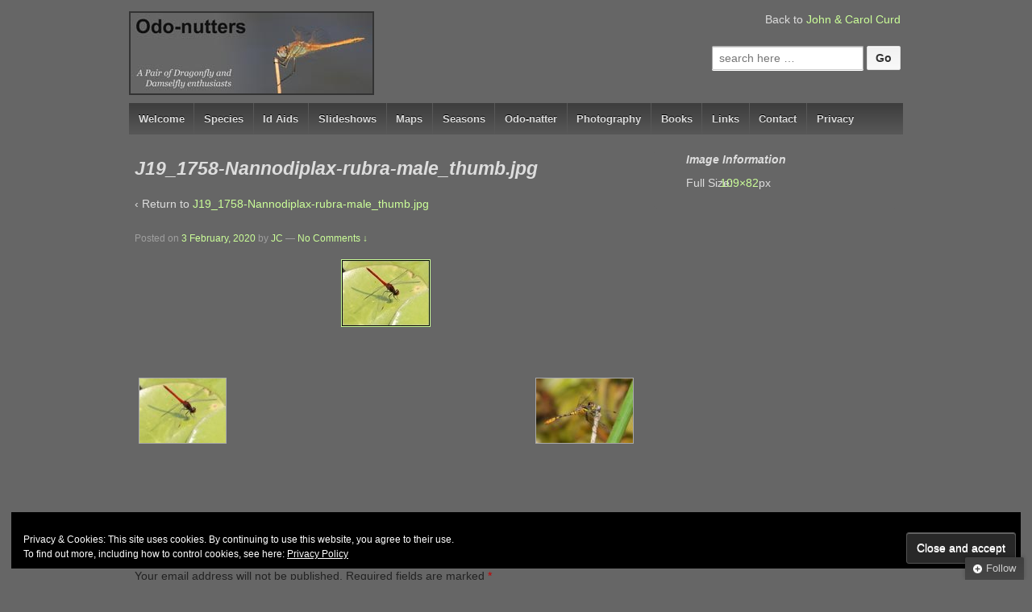

--- FILE ---
content_type: text/html; charset=UTF-8
request_url: https://www.odonata.org.uk/j19_1758-nannodiplax-rubra-male_thumb-jpg/
body_size: 12365
content:
	<!doctype html>
<!--[if !IE]>
	<html class="no-js non-ie" lang="en-US"> <![endif]-->
<!--[if IE 7 ]>
	<html class="no-js ie7" lang="en-US"> <![endif]-->
<!--[if IE 8 ]>
	<html class="no-js ie8" lang="en-US"> <![endif]-->
<!--[if IE 9 ]>
	<html class="no-js ie9" lang="en-US"> <![endif]-->
<!--[if gt IE 9]><!-->
<html class="no-js" lang="en-US"> <!--<![endif]-->
<head>
<meta charset="UTF-8"/>
<meta name="viewport" content="width=device-width, initial-scale=1.0">
<link rel="profile" href="http://gmpg.org/xfn/11"/>
<link rel="pingback" href="https://www.odonata.org.uk/xmlrpc.php"/>
<title>J19_1758-Nannodiplax-rubra-male_thumb.jpg &#8211; Odo-nutters</title>
<meta name='robots' content='max-image-preview:large'/>
<link rel='dns-prefetch' href='//stats.wp.com'/>
<link rel='dns-prefetch' href='//v0.wordpress.com'/>
<link rel="alternate" type="application/rss+xml" title="Odo-nutters &raquo; Feed" href="https://www.odonata.org.uk/feed/"/>
<link rel="alternate" type="application/rss+xml" title="Odo-nutters &raquo; Comments Feed" href="https://www.odonata.org.uk/comments/feed/"/>
<link rel="alternate" type="application/rss+xml" title="Odo-nutters &raquo; J19_1758-Nannodiplax-rubra-male_thumb.jpg Comments Feed" href="https://www.odonata.org.uk/feed/?attachment_id=11037"/>
<script type="text/javascript">window._wpemojiSettings={"baseUrl":"https:\/\/s.w.org\/images\/core\/emoji\/14.0.0\/72x72\/","ext":".png","svgUrl":"https:\/\/s.w.org\/images\/core\/emoji\/14.0.0\/svg\/","svgExt":".svg","source":{"concatemoji":"https:\/\/www.odonata.org.uk\/wp-includes\/js\/wp-emoji-release.min.js?ver=9f07986527f19d1c506e1f0ca821b6a7"}};!function(i,n){var o,s,e;function c(e){try{var t={supportTests:e,timestamp:(new Date).valueOf()};sessionStorage.setItem(o,JSON.stringify(t))}catch(e){}}function p(e,t,n){e.clearRect(0,0,e.canvas.width,e.canvas.height),e.fillText(t,0,0);var t=new Uint32Array(e.getImageData(0,0,e.canvas.width,e.canvas.height).data),r=(e.clearRect(0,0,e.canvas.width,e.canvas.height),e.fillText(n,0,0),new Uint32Array(e.getImageData(0,0,e.canvas.width,e.canvas.height).data));return t.every(function(e,t){return e===r[t]})}function u(e,t,n){switch(t){case"flag":return n(e,"\ud83c\udff3\ufe0f\u200d\u26a7\ufe0f","\ud83c\udff3\ufe0f\u200b\u26a7\ufe0f")?!1:!n(e,"\ud83c\uddfa\ud83c\uddf3","\ud83c\uddfa\u200b\ud83c\uddf3")&&!n(e,"\ud83c\udff4\udb40\udc67\udb40\udc62\udb40\udc65\udb40\udc6e\udb40\udc67\udb40\udc7f","\ud83c\udff4\u200b\udb40\udc67\u200b\udb40\udc62\u200b\udb40\udc65\u200b\udb40\udc6e\u200b\udb40\udc67\u200b\udb40\udc7f");case"emoji":return!n(e,"\ud83e\udef1\ud83c\udffb\u200d\ud83e\udef2\ud83c\udfff","\ud83e\udef1\ud83c\udffb\u200b\ud83e\udef2\ud83c\udfff")}return!1}function f(e,t,n){var r="undefined"!=typeof WorkerGlobalScope&&self instanceof WorkerGlobalScope?new OffscreenCanvas(300,150):i.createElement("canvas"),a=r.getContext("2d",{willReadFrequently:!0}),o=(a.textBaseline="top",a.font="600 32px Arial",{});return e.forEach(function(e){o[e]=t(a,e,n)}),o}function t(e){var t=i.createElement("script");t.src=e,t.defer=!0,i.head.appendChild(t)}"undefined"!=typeof Promise&&(o="wpEmojiSettingsSupports",s=["flag","emoji"],n.supports={everything:!0,everythingExceptFlag:!0},e=new Promise(function(e){i.addEventListener("DOMContentLoaded",e,{once:!0})}),new Promise(function(t){var n=function(){try{var e=JSON.parse(sessionStorage.getItem(o));if("object"==typeof e&&"number"==typeof e.timestamp&&(new Date).valueOf()<e.timestamp+604800&&"object"==typeof e.supportTests)return e.supportTests}catch(e){}return null}();if(!n){if("undefined"!=typeof Worker&&"undefined"!=typeof OffscreenCanvas&&"undefined"!=typeof URL&&URL.createObjectURL&&"undefined"!=typeof Blob)try{var e="postMessage("+f.toString()+"("+[JSON.stringify(s),u.toString(),p.toString()].join(",")+"));",r=new Blob([e],{type:"text/javascript"}),a=new Worker(URL.createObjectURL(r),{name:"wpTestEmojiSupports"});return void(a.onmessage=function(e){c(n=e.data),a.terminate(),t(n)})}catch(e){}c(n=f(s,u,p))}t(n)}).then(function(e){for(var t in e)n.supports[t]=e[t],n.supports.everything=n.supports.everything&&n.supports[t],"flag"!==t&&(n.supports.everythingExceptFlag=n.supports.everythingExceptFlag&&n.supports[t]);n.supports.everythingExceptFlag=n.supports.everythingExceptFlag&&!n.supports.flag,n.DOMReady=!1,n.readyCallback=function(){n.DOMReady=!0}}).then(function(){return e}).then(function(){var e;n.supports.everything||(n.readyCallback(),(e=n.source||{}).concatemoji?t(e.concatemoji):e.wpemoji&&e.twemoji&&(t(e.twemoji),t(e.wpemoji)))}))}((window,document),window._wpemojiSettings);</script>
<style id='wp-emoji-styles-inline-css' type='text/css'>

	img.wp-smiley, img.emoji {
		display: inline !important;
		border: none !important;
		box-shadow: none !important;
		height: 1em !important;
		width: 1em !important;
		margin: 0 0.07em !important;
		vertical-align: -0.1em !important;
		background: none !important;
		padding: 0 !important;
	}
</style>
<link rel='stylesheet' id='wp-block-library-css' href='https://www.odonata.org.uk/wp-includes/css/dist/block-library/style.min.css?ver=9f07986527f19d1c506e1f0ca821b6a7' type='text/css' media='all'/>
<style id='wp-block-library-inline-css' type='text/css'>
.has-text-align-justify{text-align:justify;}
</style>
<link rel='stylesheet' id='mediaelement-css' href='https://www.odonata.org.uk/wp-includes/js/mediaelement/mediaelementplayer-legacy.min.css?ver=4.2.17' type='text/css' media='all'/>
<link rel='stylesheet' id='wp-mediaelement-css' href='https://www.odonata.org.uk/wp-includes/js/mediaelement/wp-mediaelement.min.css?ver=9f07986527f19d1c506e1f0ca821b6a7' type='text/css' media='all'/>
<style id='jetpack-sharing-buttons-style-inline-css' type='text/css'>
.jetpack-sharing-buttons__services-list{display:flex;flex-direction:row;flex-wrap:wrap;gap:0;list-style-type:none;margin:5px;padding:0}.jetpack-sharing-buttons__services-list.has-small-icon-size{font-size:12px}.jetpack-sharing-buttons__services-list.has-normal-icon-size{font-size:16px}.jetpack-sharing-buttons__services-list.has-large-icon-size{font-size:24px}.jetpack-sharing-buttons__services-list.has-huge-icon-size{font-size:36px}@media print{.jetpack-sharing-buttons__services-list{display:none!important}}.editor-styles-wrapper .wp-block-jetpack-sharing-buttons{gap:0;padding-inline-start:0}ul.jetpack-sharing-buttons__services-list.has-background{padding:1.25em 2.375em}
</style>
<style id='classic-theme-styles-inline-css' type='text/css'>
/*! This file is auto-generated */
.wp-block-button__link{color:#fff;background-color:#32373c;border-radius:9999px;box-shadow:none;text-decoration:none;padding:calc(.667em + 2px) calc(1.333em + 2px);font-size:1.125em}.wp-block-file__button{background:#32373c;color:#fff;text-decoration:none}
</style>
<style id='global-styles-inline-css' type='text/css'>
body{--wp--preset--color--black: #000000;--wp--preset--color--cyan-bluish-gray: #abb8c3;--wp--preset--color--white: #ffffff;--wp--preset--color--pale-pink: #f78da7;--wp--preset--color--vivid-red: #cf2e2e;--wp--preset--color--luminous-vivid-orange: #ff6900;--wp--preset--color--luminous-vivid-amber: #fcb900;--wp--preset--color--light-green-cyan: #7bdcb5;--wp--preset--color--vivid-green-cyan: #00d084;--wp--preset--color--pale-cyan-blue: #8ed1fc;--wp--preset--color--vivid-cyan-blue: #0693e3;--wp--preset--color--vivid-purple: #9b51e0;--wp--preset--gradient--vivid-cyan-blue-to-vivid-purple: linear-gradient(135deg,rgba(6,147,227,1) 0%,rgb(155,81,224) 100%);--wp--preset--gradient--light-green-cyan-to-vivid-green-cyan: linear-gradient(135deg,rgb(122,220,180) 0%,rgb(0,208,130) 100%);--wp--preset--gradient--luminous-vivid-amber-to-luminous-vivid-orange: linear-gradient(135deg,rgba(252,185,0,1) 0%,rgba(255,105,0,1) 100%);--wp--preset--gradient--luminous-vivid-orange-to-vivid-red: linear-gradient(135deg,rgba(255,105,0,1) 0%,rgb(207,46,46) 100%);--wp--preset--gradient--very-light-gray-to-cyan-bluish-gray: linear-gradient(135deg,rgb(238,238,238) 0%,rgb(169,184,195) 100%);--wp--preset--gradient--cool-to-warm-spectrum: linear-gradient(135deg,rgb(74,234,220) 0%,rgb(151,120,209) 20%,rgb(207,42,186) 40%,rgb(238,44,130) 60%,rgb(251,105,98) 80%,rgb(254,248,76) 100%);--wp--preset--gradient--blush-light-purple: linear-gradient(135deg,rgb(255,206,236) 0%,rgb(152,150,240) 100%);--wp--preset--gradient--blush-bordeaux: linear-gradient(135deg,rgb(254,205,165) 0%,rgb(254,45,45) 50%,rgb(107,0,62) 100%);--wp--preset--gradient--luminous-dusk: linear-gradient(135deg,rgb(255,203,112) 0%,rgb(199,81,192) 50%,rgb(65,88,208) 100%);--wp--preset--gradient--pale-ocean: linear-gradient(135deg,rgb(255,245,203) 0%,rgb(182,227,212) 50%,rgb(51,167,181) 100%);--wp--preset--gradient--electric-grass: linear-gradient(135deg,rgb(202,248,128) 0%,rgb(113,206,126) 100%);--wp--preset--gradient--midnight: linear-gradient(135deg,rgb(2,3,129) 0%,rgb(40,116,252) 100%);--wp--preset--font-size--small: 13px;--wp--preset--font-size--medium: 20px;--wp--preset--font-size--large: 36px;--wp--preset--font-size--x-large: 42px;--wp--preset--spacing--20: 0.44rem;--wp--preset--spacing--30: 0.67rem;--wp--preset--spacing--40: 1rem;--wp--preset--spacing--50: 1.5rem;--wp--preset--spacing--60: 2.25rem;--wp--preset--spacing--70: 3.38rem;--wp--preset--spacing--80: 5.06rem;--wp--preset--shadow--natural: 6px 6px 9px rgba(0, 0, 0, 0.2);--wp--preset--shadow--deep: 12px 12px 50px rgba(0, 0, 0, 0.4);--wp--preset--shadow--sharp: 6px 6px 0px rgba(0, 0, 0, 0.2);--wp--preset--shadow--outlined: 6px 6px 0px -3px rgba(255, 255, 255, 1), 6px 6px rgba(0, 0, 0, 1);--wp--preset--shadow--crisp: 6px 6px 0px rgba(0, 0, 0, 1);}:where(.is-layout-flex){gap: 0.5em;}:where(.is-layout-grid){gap: 0.5em;}body .is-layout-flow > .alignleft{float: left;margin-inline-start: 0;margin-inline-end: 2em;}body .is-layout-flow > .alignright{float: right;margin-inline-start: 2em;margin-inline-end: 0;}body .is-layout-flow > .aligncenter{margin-left: auto !important;margin-right: auto !important;}body .is-layout-constrained > .alignleft{float: left;margin-inline-start: 0;margin-inline-end: 2em;}body .is-layout-constrained > .alignright{float: right;margin-inline-start: 2em;margin-inline-end: 0;}body .is-layout-constrained > .aligncenter{margin-left: auto !important;margin-right: auto !important;}body .is-layout-constrained > :where(:not(.alignleft):not(.alignright):not(.alignfull)){max-width: var(--wp--style--global--content-size);margin-left: auto !important;margin-right: auto !important;}body .is-layout-constrained > .alignwide{max-width: var(--wp--style--global--wide-size);}body .is-layout-flex{display: flex;}body .is-layout-flex{flex-wrap: wrap;align-items: center;}body .is-layout-flex > *{margin: 0;}body .is-layout-grid{display: grid;}body .is-layout-grid > *{margin: 0;}:where(.wp-block-columns.is-layout-flex){gap: 2em;}:where(.wp-block-columns.is-layout-grid){gap: 2em;}:where(.wp-block-post-template.is-layout-flex){gap: 1.25em;}:where(.wp-block-post-template.is-layout-grid){gap: 1.25em;}.has-black-color{color: var(--wp--preset--color--black) !important;}.has-cyan-bluish-gray-color{color: var(--wp--preset--color--cyan-bluish-gray) !important;}.has-white-color{color: var(--wp--preset--color--white) !important;}.has-pale-pink-color{color: var(--wp--preset--color--pale-pink) !important;}.has-vivid-red-color{color: var(--wp--preset--color--vivid-red) !important;}.has-luminous-vivid-orange-color{color: var(--wp--preset--color--luminous-vivid-orange) !important;}.has-luminous-vivid-amber-color{color: var(--wp--preset--color--luminous-vivid-amber) !important;}.has-light-green-cyan-color{color: var(--wp--preset--color--light-green-cyan) !important;}.has-vivid-green-cyan-color{color: var(--wp--preset--color--vivid-green-cyan) !important;}.has-pale-cyan-blue-color{color: var(--wp--preset--color--pale-cyan-blue) !important;}.has-vivid-cyan-blue-color{color: var(--wp--preset--color--vivid-cyan-blue) !important;}.has-vivid-purple-color{color: var(--wp--preset--color--vivid-purple) !important;}.has-black-background-color{background-color: var(--wp--preset--color--black) !important;}.has-cyan-bluish-gray-background-color{background-color: var(--wp--preset--color--cyan-bluish-gray) !important;}.has-white-background-color{background-color: var(--wp--preset--color--white) !important;}.has-pale-pink-background-color{background-color: var(--wp--preset--color--pale-pink) !important;}.has-vivid-red-background-color{background-color: var(--wp--preset--color--vivid-red) !important;}.has-luminous-vivid-orange-background-color{background-color: var(--wp--preset--color--luminous-vivid-orange) !important;}.has-luminous-vivid-amber-background-color{background-color: var(--wp--preset--color--luminous-vivid-amber) !important;}.has-light-green-cyan-background-color{background-color: var(--wp--preset--color--light-green-cyan) !important;}.has-vivid-green-cyan-background-color{background-color: var(--wp--preset--color--vivid-green-cyan) !important;}.has-pale-cyan-blue-background-color{background-color: var(--wp--preset--color--pale-cyan-blue) !important;}.has-vivid-cyan-blue-background-color{background-color: var(--wp--preset--color--vivid-cyan-blue) !important;}.has-vivid-purple-background-color{background-color: var(--wp--preset--color--vivid-purple) !important;}.has-black-border-color{border-color: var(--wp--preset--color--black) !important;}.has-cyan-bluish-gray-border-color{border-color: var(--wp--preset--color--cyan-bluish-gray) !important;}.has-white-border-color{border-color: var(--wp--preset--color--white) !important;}.has-pale-pink-border-color{border-color: var(--wp--preset--color--pale-pink) !important;}.has-vivid-red-border-color{border-color: var(--wp--preset--color--vivid-red) !important;}.has-luminous-vivid-orange-border-color{border-color: var(--wp--preset--color--luminous-vivid-orange) !important;}.has-luminous-vivid-amber-border-color{border-color: var(--wp--preset--color--luminous-vivid-amber) !important;}.has-light-green-cyan-border-color{border-color: var(--wp--preset--color--light-green-cyan) !important;}.has-vivid-green-cyan-border-color{border-color: var(--wp--preset--color--vivid-green-cyan) !important;}.has-pale-cyan-blue-border-color{border-color: var(--wp--preset--color--pale-cyan-blue) !important;}.has-vivid-cyan-blue-border-color{border-color: var(--wp--preset--color--vivid-cyan-blue) !important;}.has-vivid-purple-border-color{border-color: var(--wp--preset--color--vivid-purple) !important;}.has-vivid-cyan-blue-to-vivid-purple-gradient-background{background: var(--wp--preset--gradient--vivid-cyan-blue-to-vivid-purple) !important;}.has-light-green-cyan-to-vivid-green-cyan-gradient-background{background: var(--wp--preset--gradient--light-green-cyan-to-vivid-green-cyan) !important;}.has-luminous-vivid-amber-to-luminous-vivid-orange-gradient-background{background: var(--wp--preset--gradient--luminous-vivid-amber-to-luminous-vivid-orange) !important;}.has-luminous-vivid-orange-to-vivid-red-gradient-background{background: var(--wp--preset--gradient--luminous-vivid-orange-to-vivid-red) !important;}.has-very-light-gray-to-cyan-bluish-gray-gradient-background{background: var(--wp--preset--gradient--very-light-gray-to-cyan-bluish-gray) !important;}.has-cool-to-warm-spectrum-gradient-background{background: var(--wp--preset--gradient--cool-to-warm-spectrum) !important;}.has-blush-light-purple-gradient-background{background: var(--wp--preset--gradient--blush-light-purple) !important;}.has-blush-bordeaux-gradient-background{background: var(--wp--preset--gradient--blush-bordeaux) !important;}.has-luminous-dusk-gradient-background{background: var(--wp--preset--gradient--luminous-dusk) !important;}.has-pale-ocean-gradient-background{background: var(--wp--preset--gradient--pale-ocean) !important;}.has-electric-grass-gradient-background{background: var(--wp--preset--gradient--electric-grass) !important;}.has-midnight-gradient-background{background: var(--wp--preset--gradient--midnight) !important;}.has-small-font-size{font-size: var(--wp--preset--font-size--small) !important;}.has-medium-font-size{font-size: var(--wp--preset--font-size--medium) !important;}.has-large-font-size{font-size: var(--wp--preset--font-size--large) !important;}.has-x-large-font-size{font-size: var(--wp--preset--font-size--x-large) !important;}
.wp-block-navigation a:where(:not(.wp-element-button)){color: inherit;}
:where(.wp-block-post-template.is-layout-flex){gap: 1.25em;}:where(.wp-block-post-template.is-layout-grid){gap: 1.25em;}
:where(.wp-block-columns.is-layout-flex){gap: 2em;}:where(.wp-block-columns.is-layout-grid){gap: 2em;}
.wp-block-pullquote{font-size: 1.5em;line-height: 1.6;}
</style>
<link rel='stylesheet' id='turbo-widgets-css' href='https://www.odonata.org.uk/wp-content/plugins/turbo-widgets/public/css/turbo-widgets-public.css?ver=2.0.0' type='text/css' media='all'/>
<link rel='stylesheet' id='responsive-style-css' href='https://www.odonata.org.uk/wp-content/themes/responsive/core/css/style.css?ver=3.4' type='text/css' media='all'/>
<link rel='stylesheet' id='responsive-media-queries-css' href='https://www.odonata.org.uk/wp-content/themes/responsive/core/css/responsive.css?ver=3.4' type='text/css' media='all'/>
<link rel='stylesheet' id='responsive-child-style-css' href='https://www.odonata.org.uk/wp-content/themes/odonata-responsive/style.css?ver=1.0.0' type='text/css' media='all'/>
<link rel='stylesheet' id='tablepress-default-css' href='https://www.odonata.org.uk/wp-content/plugins/tablepress/css/build/default.css?ver=3.0.1' type='text/css' media='all'/>
<link rel='stylesheet' id='jetpack_css-css' href='https://www.odonata.org.uk/wp-content/plugins/jetpack/css/jetpack.css?ver=13.2.3' type='text/css' media='all'/>
<script type="text/javascript" src="https://www.odonata.org.uk/wp-includes/js/jquery/jquery.min.js?ver=3.7.1" id="jquery-core-js"></script>
<script type="text/javascript" src="https://www.odonata.org.uk/wp-includes/js/jquery/jquery-migrate.min.js?ver=3.4.1" id="jquery-migrate-js"></script>
<script type="text/javascript" src="https://www.odonata.org.uk/wp-content/plugins/turbo-widgets/public/js/turbo-widgets-public.js?ver=2.0.0" id="turbo-widgets-js"></script>
<script type="text/javascript" src="https://www.odonata.org.uk/wp-content/themes/responsive/core/js/responsive-modernizr.min.js?ver=2.6.1" id="modernizr-js"></script>
<link rel="https://api.w.org/" href="https://www.odonata.org.uk/wp-json/"/><link rel="alternate" type="application/json" href="https://www.odonata.org.uk/wp-json/wp/v2/media/11037"/><link rel="EditURI" type="application/rsd+xml" title="RSD" href="https://www.odonata.org.uk/xmlrpc.php?rsd"/>
<link rel='shortlink' href='https://wp.me/a4amm3-2S1'/>
<link rel="alternate" type="application/json+oembed" href="https://www.odonata.org.uk/wp-json/oembed/1.0/embed?url=https%3A%2F%2Fwww.odonata.org.uk%2Fj19_1758-nannodiplax-rubra-male_thumb-jpg%2F"/>
<link rel="alternate" type="text/xml+oembed" href="https://www.odonata.org.uk/wp-json/oembed/1.0/embed?url=https%3A%2F%2Fwww.odonata.org.uk%2Fj19_1758-nannodiplax-rubra-male_thumb-jpg%2F&#038;format=xml"/>
<script type="text/javascript">var _statcounter=_statcounter||[];_statcounter.push({"tags":{"author":"JC"}});</script>
<style>img#wpstats{display:none}</style>
<script>jQuery(document).ready(function(){var copyright_text="John and Carol Curd";var cyberchimps_link="";var siteurl="https://www.odonata.org.uk";if(copyright_text==""){jQuery(".copyright #copyright_link").text(" "+"Default copyright text");}else{jQuery(".copyright #copyright_link").text(" "+copyright_text);}jQuery(".copyright #copyright_link").attr('href',siteurl);if(cyberchimps_link==1){jQuery(".powered").css("display","block");}else{jQuery(".powered").css("display","none");}});</script>
<style type="text/css" id="custom-background-css">
body.custom-background { background-color: #666666; }
</style>
<meta property="og:type" content="article"/>
<meta property="og:title" content="J19_1758-Nannodiplax-rubra-male_thumb.jpg"/>
<meta property="og:url" content="https://www.odonata.org.uk/j19_1758-nannodiplax-rubra-male_thumb-jpg/"/>
<meta property="og:description" content="Visit the post for more."/>
<meta property="article:published_time" content="2020-02-03T12:29:55+00:00"/>
<meta property="article:modified_time" content="2020-02-03T12:29:55+00:00"/>
<meta property="og:site_name" content="Odo-nutters"/>
<meta property="og:image" content="https://www.odonata.org.uk/wp-content/uploads/2020/02/J19_1758-Nannodiplax-rubra-male_thumb.jpg"/>
<meta property="og:image:alt" content=""/>
<meta property="og:locale" content="en_US"/>
<meta name="twitter:text:title" content="J19_1758-Nannodiplax-rubra-male_thumb.jpg"/>
<meta name="twitter:card" content="summary"/>
<meta name="twitter:description" content="Visit the post for more."/>
<style type="text/css" id="wp-custom-css">11</style>	</head>
<body class="attachment attachment-template-default single single-attachment postid-11037 attachmentid-11037 attachment-jpeg custom-background"><noscript><meta HTTP-EQUIV="refresh" content="0;url='https://www.odonata.org.uk/j19_1758-nannodiplax-rubra-male_thumb-jpg/?PageSpeed=noscript'" /><style><!--table,div,span,font,p{display:none} --></style><div style="display:block">Please click <a href="https://www.odonata.org.uk/j19_1758-nannodiplax-rubra-male_thumb-jpg/?PageSpeed=noscript">here</a> if you are not redirected within a few seconds.</div></noscript>
<div id="container" class="hfeed">
<div class="skip-container cf">
<a class="skip-link screen-reader-text focusable" href="#content">&darr; Skip to Main Content</a>
</div>
<div id="header" role="banner">
<div id="content-outer">
<div id="logo">
<a href="https://www.odonata.org.uk/"><img src="https://www.odonata.org.uk/wp-content/uploads/2015/02/cropped-Odo-nutters-Banner.jpg" width="300" height="100" alt="Odo-nutters"/></a>
</div>
</div>
<div id="top-widget" class="top-widget">
<div id="text-4" class="widget_text">	<div class="textwidget"><p>Back to
<a href="http://www.curdhome.co.uk">John & Carol Curd</a>
</p></div>
</div><div id="search-3" class="widget_search"><form method="get" id="searchform" action="https://www.odonata.org.uk/">
<label class="screen-reader-text" for="s">Search for:</label>
<input type="text" class="field" name="s" id="s" placeholder="search here &hellip;"/>
<input type="submit" class="submit" name="submit" id="searchsubmit" value="Go"/>
</form>
</div>
</div>
<div class="main-nav"><ul id="menu-primary" class="menu"><li id="menu-item-6216" class="menu-item menu-item-type-post_type menu-item-object-page menu-item-home menu-item-6216"><a href="https://www.odonata.org.uk/">Welcome</a></li>
<li id="menu-item-6223" class="menu-item menu-item-type-post_type menu-item-object-page menu-item-has-children menu-item-6223"><a title="Binomial/scientific species indexes" href="https://www.odonata.org.uk/species/">Species</a>
<ul class="sub-menu">
<li id="menu-item-6432" class="menu-item menu-item-type-post_type menu-item-object-page menu-item-6432"><a href="https://www.odonata.org.uk/species/uk-species/">UK</a></li>
<li id="menu-item-6437" class="menu-item menu-item-type-post_type menu-item-object-page menu-item-6437"><a title="Mainland France" href="https://www.odonata.org.uk/species/french-species/">France</a></li>
<li id="menu-item-6438" class="menu-item menu-item-type-post_type menu-item-object-page menu-item-6438"><a title="Mainland Spain and Portugal" href="https://www.odonata.org.uk/species/iberian-species/">Iberian peninsula</a></li>
<li id="menu-item-10301" class="menu-item menu-item-type-post_type menu-item-object-page menu-item-10301"><a href="https://www.odonata.org.uk/species/bosnia-and-herzegovina-species/">Bosnia and Herzegovina</a></li>
<li id="menu-item-6436" class="menu-item menu-item-type-post_type menu-item-object-page menu-item-6436"><a href="https://www.odonata.org.uk/species/european-species/">Europe</a></li>
<li id="menu-item-11129" class="menu-item menu-item-type-post_type menu-item-object-page menu-item-11129"><a href="https://www.odonata.org.uk/species/moroccan-species/">Morocco</a></li>
<li id="menu-item-10587" class="menu-item menu-item-type-post_type menu-item-object-page menu-item-10587"><a href="https://www.odonata.org.uk/species/australian-species/">Australia</a></li>
<li id="menu-item-7812" class="menu-item menu-item-type-post_type menu-item-object-page menu-item-7812"><a href="https://www.odonata.org.uk/species/nz-species/">New Zealand</a></li>
<li id="menu-item-6433" class="menu-item menu-item-type-post_type menu-item-object-page menu-item-6433"><a href="https://www.odonata.org.uk/species/asian-species/">Asia (those seen)</a></li>
<li id="menu-item-14465" class="menu-item menu-item-type-post_type menu-item-object-page menu-item-14465"><a href="https://www.odonata.org.uk/species/sri-lankan-species/">Sri Lanka</a></li>
<li id="menu-item-7552" class="menu-item menu-item-type-post_type menu-item-object-page menu-item-7552"><a href="https://www.odonata.org.uk/species/southern-african-species/">Southern Africa (those seen)</a></li>
<li id="menu-item-11889" class="menu-item menu-item-type-post_type menu-item-object-page menu-item-11889"><a href="https://www.odonata.org.uk/species/mauritian-species/">Mauritian Species</a></li>
<li id="menu-item-16781" class="menu-item menu-item-type-post_type menu-item-object-page menu-item-16781"><a href="https://www.odonata.org.uk/species/american-species/">American Species</a></li>
</ul>
</li>
<li id="menu-item-7956" class="menu-item menu-item-type-post_type menu-item-object-page menu-item-has-children menu-item-7956"><a href="https://www.odonata.org.uk/id-aids/">Id Aids</a>
<ul class="sub-menu">
<li id="menu-item-11169" class="menu-item menu-item-type-post_type menu-item-object-page menu-item-has-children menu-item-11169"><a href="https://www.odonata.org.uk/id-aids/anatomy-terminology/">Anatomy / Terminology</a>
<ul class="sub-menu">
<li id="menu-item-11187" class="menu-item menu-item-type-post_type menu-item-object-page menu-item-11187"><a href="https://www.odonata.org.uk/id-aids/anatomy-terminology/dragonfly-anatomy/">Dragonfly Anatomy</a></li>
<li id="menu-item-11186" class="menu-item menu-item-type-post_type menu-item-object-page menu-item-11186"><a href="https://www.odonata.org.uk/id-aids/anatomy-terminology/damselfly-anatomy/">Damselfly Anatomy</a></li>
<li id="menu-item-11185" class="menu-item menu-item-type-post_type menu-item-object-page menu-item-11185"><a href="https://www.odonata.org.uk/id-aids/anatomy-terminology/dragonfly-wings/">Dragonfly Wings</a></li>
<li id="menu-item-11238" class="menu-item menu-item-type-post_type menu-item-object-page menu-item-11238"><a href="https://www.odonata.org.uk/id-aids/anatomy-terminology/damselfly-wings/">Damselfly Wings</a></li>
</ul>
</li>
<li id="menu-item-8024" class="menu-item menu-item-type-post_type menu-item-object-page menu-item-8024"><a href="https://www.odonata.org.uk/id-aids/dragonfly-or-damselfly/">Dragonfly or Damselfly?</a></li>
<li id="menu-item-12837" class="menu-item menu-item-type-post_type menu-item-object-page menu-item-has-children menu-item-12837"><a href="https://www.odonata.org.uk/id-aids/comparison-charts/">Species Comparison Charts</a>
<ul class="sub-menu">
<li id="menu-item-11671" class="menu-item menu-item-type-post_type menu-item-object-page menu-item-has-children menu-item-11671"><a href="https://www.odonata.org.uk/id-aids/blue-tailed-damselflies/">Blue-tailed Damselflies</a>
<ul class="sub-menu">
<li id="menu-item-8656" class="menu-item menu-item-type-post_type menu-item-object-page menu-item-8656"><a title="Ischnura elegans / Common Bluetail" href="https://www.odonata.org.uk/id-aids/blue-tailed-damselfly-colour-forms/">Blue-tailed Damselfly: colour forms</a></li>
<li id="menu-item-11677" class="menu-item menu-item-type-post_type menu-item-object-page menu-item-11677"><a href="https://www.odonata.org.uk/id-aids/blue-tailed-damselflies/blue-tailed-damselfly-male-vs-female/">Blue-tailed Damselfly: male vs female</a></li>
<li id="menu-item-14502" class="menu-item menu-item-type-post_type menu-item-object-page menu-item-14502"><a href="https://www.odonata.org.uk/id-aids/blue-tailed-damselflies/blue-tailed-damselflies-common-vs-scarce/">Blue-tailed Damselflies: “Common” vs Scarce</a></li>
</ul>
</li>
<li id="menu-item-11391" class="menu-item menu-item-type-post_type menu-item-object-page menu-item-has-children menu-item-11391"><a title="Enallagma &#038; Coenagrion" href="https://www.odonata.org.uk/id-aids/comparisons-bluets/">Bluets / Blue-striped Damselfies</a>
<ul class="sub-menu">
<li id="menu-item-11392" class="menu-item menu-item-type-post_type menu-item-object-page menu-item-11392"><a title="Coenagrion &#038; Enallagma" href="https://www.odonata.org.uk/id-aids/comparisons-bluets/comparison-uk-bluets-male/">Comparison: UK Bluets (male)</a></li>
<li id="menu-item-11425" class="menu-item menu-item-type-post_type menu-item-object-page menu-item-11425"><a href="https://www.odonata.org.uk/id-aids/comparisons-bluets/comparison-gb-bluets-female/">Comparison: GB Bluets (female)</a></li>
<li id="menu-item-11408" class="menu-item menu-item-type-post_type menu-item-object-page menu-item-11408"><a title="E. cyathigerum vs C. puella" href="https://www.odonata.org.uk/id-aids/comparisons-bluets/comparison-common-blue-vs-azure-male/">Comparison: Common Blue vs Azure (male)</a></li>
<li id="menu-item-11414" class="menu-item menu-item-type-post_type menu-item-object-page menu-item-11414"><a title="C. puella vs C. pulchellum" href="https://www.odonata.org.uk/id-aids/comparisons-bluets/comparison-azure-vs-variable-pairs/">Comparison: Azure vs Variable (pairs)</a></li>
<li id="menu-item-11444" class="menu-item menu-item-type-post_type menu-item-object-page menu-item-11444"><a href="https://www.odonata.org.uk/id-aids/comparisons-bluets/azure-male-variability/">Azure Male Variability</a></li>
<li id="menu-item-11433" class="menu-item menu-item-type-post_type menu-item-object-page menu-item-11433"><a href="https://www.odonata.org.uk/id-aids/comparisons-bluets/female-pronotums-azure-vs-variable/">Female Pronotums: Azure vs Variable</a></li>
</ul>
</li>
<li id="menu-item-12021" class="menu-item menu-item-type-post_type menu-item-object-page menu-item-12021"><a href="https://www.odonata.org.uk/id-aids/large-red-damselfly-gender-and-maturity/">Large Red Damselfly: Gender and Maturity</a></li>
<li id="menu-item-11586" class="menu-item menu-item-type-post_type menu-item-object-page menu-item-has-children menu-item-11586"><a title="Erythromma" href="https://www.odonata.org.uk/id-aids/redeyes/">Redeyes / Red-eyed Damselflies</a>
<ul class="sub-menu">
<li id="menu-item-8010" class="menu-item menu-item-type-post_type menu-item-object-page menu-item-8010"><a href="https://www.odonata.org.uk/id-aids/comparison-redeyes/">Redeyes Comparison</a></li>
<li id="menu-item-11596" class="menu-item menu-item-type-post_type menu-item-object-page menu-item-11596"><a href="https://www.odonata.org.uk/id-aids/large-redeye-maturity-variations/">Large Redeye Maturity Variations</a></li>
</ul>
</li>
<li id="menu-item-14293" class="menu-item menu-item-type-post_type menu-item-object-page menu-item-has-children menu-item-14293"><a href="https://www.odonata.org.uk/id-aids/emerald-damselflies-spreadwings/">Emerald Damselflies/Spreadwings</a>
<ul class="sub-menu">
<li id="menu-item-8007" class="menu-item menu-item-type-post_type menu-item-object-page menu-item-8007"><a title="Lestes" href="https://www.odonata.org.uk/id-aids/comparison-spreadwings/">Male and Female Emerald Damselflies / Spreadwings</a></li>
<li id="menu-item-14298" class="menu-item menu-item-type-post_type menu-item-object-page menu-item-14298"><a href="https://www.odonata.org.uk/id-aids/emerald-damselflies-spreadwings/comparison-female-common-vs-robust-spreadwing/">Comparison: Female Common vs Robust Spreadwing</a></li>
</ul>
</li>
<li id="menu-item-10041" class="menu-item menu-item-type-post_type menu-item-object-page menu-item-has-children menu-item-10041"><a title="Sympetrum" href="https://www.odonata.org.uk/id-aids/comparison-sympetrum-darters/">Darters</a>
<ul class="sub-menu">
<li id="menu-item-11744" class="menu-item menu-item-type-post_type menu-item-object-page menu-item-11744"><a href="https://www.odonata.org.uk/id-aids/common-darter-gender-determination/">Common Darter: gender determination</a></li>
<li id="menu-item-8516" class="menu-item menu-item-type-post_type menu-item-object-page menu-item-8516"><a href="https://www.odonata.org.uk/id-aids/comparison-darters-male/">Darters (males)</a></li>
<li id="menu-item-8515" class="menu-item menu-item-type-post_type menu-item-object-page menu-item-8515"><a href="https://www.odonata.org.uk/id-aids/comparison-darters-female/">Darters (females)</a></li>
</ul>
</li>
<li id="menu-item-11662" class="menu-item menu-item-type-post_type menu-item-object-page menu-item-has-children menu-item-11662"><a href="https://www.odonata.org.uk/id-aids/hawkers/">Hawkers</a>
<ul class="sub-menu">
<li id="menu-item-11664" class="menu-item menu-item-type-post_type menu-item-object-page menu-item-11664"><a href="https://www.odonata.org.uk/id-aids/comparison-hawkers/">Comparison: Hawkers (Aeshna+)</a></li>
<li id="menu-item-10046" class="menu-item menu-item-type-post_type menu-item-object-page menu-item-10046"><a href="https://www.odonata.org.uk/id-aids/migrant-vs-moorland-common/">Migrant vs Moorland/Common</a></li>
<li id="menu-item-12192" class="menu-item menu-item-type-post_type menu-item-object-page menu-item-12192"><a href="https://www.odonata.org.uk/id-aids/migrant-vs-southern-migrant/">Migrant vs Southern Migrant</a></li>
<li id="menu-item-11694" class="menu-item menu-item-type-post_type menu-item-object-page menu-item-11694"><a href="https://www.odonata.org.uk/id-aids/migrant-hawker-gender-differences/">Migrant Hawker Gender Differences</a></li>
<li id="menu-item-9964" class="menu-item menu-item-type-post_type menu-item-object-page menu-item-9964"><a href="https://www.odonata.org.uk/id-aids/southern-hawker-colour-forms/">Blue/Southern Hawker Colour Forms</a></li>
<li id="menu-item-10057" class="menu-item menu-item-type-post_type menu-item-object-page menu-item-10057"><a href="https://www.odonata.org.uk/id-aids/blue-southern-hawker-gender-differences/">Blue/Southern Hawker Gender Differences</a></li>
</ul>
</li>
<li id="menu-item-8612" class="menu-item menu-item-type-post_type menu-item-object-page menu-item-8612"><a title="Calopteryx" href="https://www.odonata.org.uk/id-aids/comparison-demoiselles/">Demoiselles</a></li>
<li id="menu-item-8009" class="menu-item menu-item-type-post_type menu-item-object-page menu-item-8009"><a title="Libellula / Orthetrum" href="https://www.odonata.org.uk/id-aids/comparison-pruinose-libellulids/">Pruinose Dragonflies (Chasers &#038; Skimmers)</a></li>
<li id="menu-item-11513" class="menu-item menu-item-type-post_type menu-item-object-page menu-item-11513"><a title="Orthetrum cancellatum" href="https://www.odonata.org.uk/id-aids/black-tailed-skimmer/">Black-tailed Skimmer: immature male vs female</a></li>
<li id="menu-item-11512" class="menu-item menu-item-type-post_type menu-item-object-page menu-item-11512"><a title="Libellula depressa" href="https://www.odonata.org.uk/id-aids/broad-bodied-chaser/">Broad-bodied Chaser: immature male vs female</a></li>
<li id="menu-item-11466" class="menu-item menu-item-type-post_type menu-item-object-page menu-item-11466"><a title="Libellula quadrimaculata" href="https://www.odonata.org.uk/id-aids/four-spotted-chaser/">Four-spotted Chaser: male vs female</a></li>
<li id="menu-item-9283" class="menu-item menu-item-type-post_type menu-item-object-page menu-item-9283"><a title="Ictinogomphus" href="https://www.odonata.org.uk/id-aids/comparison-flangetails/">Flangetails</a></li>
<li id="menu-item-14515" class="menu-item menu-item-type-post_type menu-item-object-page menu-item-14515"><a title="non UK" href="https://www.odonata.org.uk/id-aids/comparison-o-sabina-vs-o-serapia/">Orthetrums: sabina vs serapia</a></li>
<li id="menu-item-15998" class="menu-item menu-item-type-post_type menu-item-object-page menu-item-15998"><a title="Red Ozzie Anisopters" href="https://www.odonata.org.uk/id-aids/comparison-australian-red-jobs/">Australian Red Jobs</a></li>
</ul>
</li>
<li id="menu-item-12836" class="menu-item menu-item-type-post_type menu-item-object-page menu-item-has-children menu-item-12836"><a href="https://www.odonata.org.uk/id-aids/myth-busters/">Myth Busters</a>
<ul class="sub-menu">
<li id="menu-item-12839" class="menu-item menu-item-type-post_type menu-item-object-page menu-item-12839"><a href="https://www.odonata.org.uk/id-aids/redeyes-myth-buster/">Redeyes: Myth Buster</a></li>
<li id="menu-item-12838" class="menu-item menu-item-type-post_type menu-item-object-page menu-item-12838"><a href="https://www.odonata.org.uk/id-aids/emerald-s2-myth-buster/">Emerald S2 Myth Buster</a></li>
</ul>
</li>
<li id="menu-item-12791" class="menu-item menu-item-type-post_type menu-item-object-page menu-item-12791"><a title="UK Species ONLY" href="https://www.odonata.org.uk/id-aids/visual-key/">Visual Key</a></li>
</ul>
</li>
<li id="menu-item-6270" class="menu-item menu-item-type-post_type menu-item-object-page menu-item-has-children menu-item-6270"><a href="https://www.odonata.org.uk/slideshows/">Slideshows</a>
<ul class="sub-menu">
<li id="menu-item-14457" class="menu-item menu-item-type-post_type menu-item-object-page menu-item-14457"><a href="https://www.odonata.org.uk/slideshows/fnq-2022/">Australia: FNQ 2022</a></li>
<li id="menu-item-7795" class="menu-item menu-item-type-post_type menu-item-object-page menu-item-7795"><a href="https://www.odonata.org.uk/slideshows/in-flight/">Flight Shots</a></li>
</ul>
</li>
<li id="menu-item-6220" class="menu-item menu-item-type-post_type menu-item-object-page menu-item-has-children menu-item-6220"><a href="https://www.odonata.org.uk/locations/">Maps</a>
<ul class="sub-menu">
<li id="menu-item-6221" class="menu-item menu-item-type-post_type menu-item-object-page menu-item-has-children menu-item-6221"><a href="https://www.odonata.org.uk/locations/uk/">UK</a>
<ul class="sub-menu">
<li id="menu-item-16418" class="menu-item menu-item-type-post_type menu-item-object-page menu-item-16418"><a title="Beds and Bucks, mainly" href="https://www.odonata.org.uk/locations/uk/locations-on-home-turf/">Home Turf</a></li>
<li id="menu-item-16419" class="menu-item menu-item-type-post_type menu-item-object-page menu-item-16419"><a title="Norfolk, Suffolk, the Fens" href="https://www.odonata.org.uk/locations/uk/locations-in-east-anglia/">East Anglia</a></li>
<li id="menu-item-16417" class="menu-item menu-item-type-post_type menu-item-object-page menu-item-16417"><a href="https://www.odonata.org.uk/locations/uk/locations-in-the-new-forest/">New Forest</a></li>
<li id="menu-item-16424" class="menu-item menu-item-type-post_type menu-item-object-page menu-item-16424"><a href="https://www.odonata.org.uk/locations/uk/locations-in-scotland/">Scotland</a></li>
</ul>
</li>
<li id="menu-item-6222" class="menu-item menu-item-type-post_type menu-item-object-page menu-item-6222"><a href="https://www.odonata.org.uk/locations/france/">France</a></li>
<li id="menu-item-9746" class="menu-item menu-item-type-post_type menu-item-object-page menu-item-9746"><a href="https://www.odonata.org.uk/locations/germany/">Germany</a></li>
<li id="menu-item-13557" class="menu-item menu-item-type-post_type menu-item-object-page menu-item-13557"><a href="https://www.odonata.org.uk/locations/netherlands/">The Netherlands</a></li>
<li id="menu-item-6429" class="menu-item menu-item-type-post_type menu-item-object-page menu-item-6429"><a href="https://www.odonata.org.uk/locations/spain/">Spain</a></li>
<li id="menu-item-6444" class="menu-item menu-item-type-post_type menu-item-object-page menu-item-6444"><a href="https://www.odonata.org.uk/locations/italy/">Italy</a></li>
<li id="menu-item-7481" class="menu-item menu-item-type-post_type menu-item-object-page menu-item-7481"><a href="https://www.odonata.org.uk/locations/croatia-slovenia/">Croatia &#038; Slovenia</a></li>
<li id="menu-item-6388" class="menu-item menu-item-type-post_type menu-item-object-page menu-item-6388"><a href="https://www.odonata.org.uk/locations/macaronesia/">Macaronesia</a></li>
<li id="menu-item-7475" class="menu-item menu-item-type-post_type menu-item-object-page menu-item-7475"><a href="https://www.odonata.org.uk/locations/locations-in-namibia/">Namibia</a></li>
<li id="menu-item-16531" class="menu-item menu-item-type-post_type menu-item-object-page menu-item-16531"><a href="https://www.odonata.org.uk/locations/locations-in-botswana-zambia/">Botswana &#038; Zambia</a></li>
<li id="menu-item-6289" class="menu-item menu-item-type-post_type menu-item-object-page menu-item-6289"><a href="https://www.odonata.org.uk/locations/cambodia/">Cambodia</a></li>
<li id="menu-item-6288" class="menu-item menu-item-type-post_type menu-item-object-page menu-item-6288"><a href="https://www.odonata.org.uk/locations/singapore/">Singapore</a></li>
<li id="menu-item-8061" class="menu-item menu-item-type-post_type menu-item-object-page menu-item-8061"><a href="https://www.odonata.org.uk/locations/locations-in-hong-kong/">Hong Kong</a></li>
<li id="menu-item-9266" class="menu-item menu-item-type-post_type menu-item-object-page menu-item-9266"><a href="https://www.odonata.org.uk/locations/sri-lanka/">Sri Lanka</a></li>
<li id="menu-item-8060" class="menu-item menu-item-type-post_type menu-item-object-page menu-item-8060"><a href="https://www.odonata.org.uk/locations/australia/">Australia</a></li>
<li id="menu-item-8064" class="menu-item menu-item-type-post_type menu-item-object-page menu-item-8064"><a href="https://www.odonata.org.uk/locations/new-zealand/">New Zealand</a></li>
</ul>
</li>
<li id="menu-item-6217" class="menu-item menu-item-type-post_type menu-item-object-page menu-item-6217"><a href="https://www.odonata.org.uk/seasons/">Seasons</a></li>
<li id="menu-item-13206" class="menu-item menu-item-type-post_type menu-item-object-page current_page_parent menu-item-has-children menu-item-13206"><a href="https://www.odonata.org.uk/odo-natter/">Odo-natter</a>
<ul class="sub-menu">
<li id="menu-item-13207" class="menu-item menu-item-type-taxonomy menu-item-object-category menu-item-13207"><a href="https://www.odonata.org.uk/category/articles/">Articles</a></li>
<li id="menu-item-13208" class="menu-item menu-item-type-taxonomy menu-item-object-category menu-item-13208"><a href="https://www.odonata.org.uk/category/trip-reports/">Trip Reports</a></li>
</ul>
</li>
<li id="menu-item-6218" class="menu-item menu-item-type-post_type menu-item-object-page menu-item-has-children menu-item-6218"><a href="https://www.odonata.org.uk/ph-odo-graphy/">Photography</a>
<ul class="sub-menu">
<li id="menu-item-11845" class="menu-item menu-item-type-post_type menu-item-object-page menu-item-11845"><a href="https://www.odonata.org.uk/ph-odo-graphy/photographic-equipment/">Photographic Equipment</a></li>
</ul>
</li>
<li id="menu-item-7128" class="menu-item menu-item-type-post_type menu-item-object-page menu-item-has-children menu-item-7128"><a href="https://www.odonata.org.uk/books/">Books</a>
<ul class="sub-menu">
<li id="menu-item-6286" class="menu-item menu-item-type-post_type menu-item-object-page menu-item-6286"><a href="https://www.odonata.org.uk/books/books-british-isles/">Books: British Isles</a></li>
<li id="menu-item-7135" class="menu-item menu-item-type-post_type menu-item-object-page menu-item-7135"><a href="https://www.odonata.org.uk/books/books-europe/">Books: Europe</a></li>
<li id="menu-item-7139" class="menu-item menu-item-type-post_type menu-item-object-page menu-item-7139"><a href="https://www.odonata.org.uk/books/books-asia/">Books: Asia</a></li>
<li id="menu-item-7147" class="menu-item menu-item-type-post_type menu-item-object-page menu-item-7147"><a href="https://www.odonata.org.uk/books/books-the-americas/">Books: The Americas</a></li>
<li id="menu-item-7156" class="menu-item menu-item-type-post_type menu-item-object-page menu-item-7156"><a href="https://www.odonata.org.uk/books/books-australia/">Books: Australia</a></li>
</ul>
</li>
<li id="menu-item-6219" class="menu-item menu-item-type-post_type menu-item-object-page menu-item-has-children menu-item-6219"><a href="https://www.odonata.org.uk/links/">Links</a>
<ul class="sub-menu">
<li id="menu-item-6290" class="menu-item menu-item-type-post_type menu-item-object-page menu-item-6290"><a href="https://www.odonata.org.uk/links/links-uk/">UK</a></li>
<li id="menu-item-7375" class="menu-item menu-item-type-post_type menu-item-object-page menu-item-7375"><a href="https://www.odonata.org.uk/links/links-europe/">Europe</a></li>
<li id="menu-item-6291" class="menu-item menu-item-type-post_type menu-item-object-page menu-item-6291"><a href="https://www.odonata.org.uk/links/links-asia/">Asia</a></li>
<li id="menu-item-7427" class="menu-item menu-item-type-post_type menu-item-object-page menu-item-7427"><a href="https://www.odonata.org.uk/links/links-the-antipodes/">Antipodes</a></li>
<li id="menu-item-7561" class="menu-item menu-item-type-post_type menu-item-object-page menu-item-7561"><a href="https://www.odonata.org.uk/links/links-southern-africa/">Southern Africa</a></li>
<li id="menu-item-8422" class="menu-item menu-item-type-post_type menu-item-object-page menu-item-8422"><a href="https://www.odonata.org.uk/links-the-americas/">The Americas</a></li>
</ul>
</li>
<li id="menu-item-8628" class="menu-item menu-item-type-post_type menu-item-object-page menu-item-8628"><a href="https://www.odonata.org.uk/contact/">Contact</a></li>
<li id="menu-item-8449" class="menu-item menu-item-type-post_type menu-item-object-page menu-item-privacy-policy menu-item-8449"><a rel="privacy-policy" href="https://www.odonata.org.uk/privacy-policy/">Privacy</a></li>
</ul></div>
</div>
<div id="wrapper" class="clearfix">
<div id="content-images" class="grid col-620">
<div id="post-11037" class="post-11037 attachment type-attachment status-inherit hentry">
<h1 class="post-title">J19_1758-Nannodiplax-rubra-male_thumb.jpg</h1>
<p>&#8249; Return to <a href="https://www.odonata.org.uk/j19_1758-nannodiplax-rubra-male_thumb-jpg/" rel="gallery">J19_1758-Nannodiplax-rubra-male_thumb.jpg</a>
</p>
<div class="post-meta">
<span class="meta-prep meta-prep-author posted">Posted on </span><a href="https://www.odonata.org.uk/j19_1758-nannodiplax-rubra-male_thumb-jpg/" title="J19_1758-Nannodiplax-rubra-male_thumb.jpg" rel="bookmark"><time class="timestamp updated" datetime="2020-02-03T12:29:55+00:00">3 February, 2020</time></a><span class="byline"> by </span><span class="author vcard"><a class="url fn n" href="https://www.odonata.org.uk/author/jccurd/" title="View all posts by JC"><span class="author-gravtar"></span>JC</a></span>
<span class="comments-link">
<span class="mdash">&mdash;</span>
<a href="https://www.odonata.org.uk/j19_1758-nannodiplax-rubra-male_thumb-jpg/#respond">No Comments &darr;</a> </span>
</div>
<div class="attachment-entry">
<a href="https://www.odonata.org.uk/wp-content/uploads/2020/02/J19_1758-Nannodiplax-rubra-male_thumb.jpg"><img width="109" height="82" src="https://www.odonata.org.uk/wp-content/uploads/2020/02/J19_1758-Nannodiplax-rubra-male_thumb.jpg" class="attachment-large size-large" alt="" decoding="async" srcset="https://www.odonata.org.uk/wp-content/uploads/2020/02/J19_1758-Nannodiplax-rubra-male_thumb.jpg 109w, https://www.odonata.org.uk/wp-content/uploads/2020/02/J19_1758-Nannodiplax-rubra-male_thumb-106x80.jpg 106w, https://www.odonata.org.uk/wp-content/uploads/2020/02/J19_1758-Nannodiplax-rubra-male_thumb-100x75.jpg 100w" sizes="(max-width: 109px) 100vw, 109px" data-attachment-id="11037" data-permalink="https://www.odonata.org.uk/j19_1758-nannodiplax-rubra-male_thumb-jpg/" data-orig-file="https://www.odonata.org.uk/wp-content/uploads/2020/02/J19_1758-Nannodiplax-rubra-male_thumb.jpg" data-orig-size="109,82" data-comments-opened="1" data-image-meta="{&quot;aperture&quot;:&quot;0&quot;,&quot;credit&quot;:&quot;&quot;,&quot;camera&quot;:&quot;&quot;,&quot;caption&quot;:&quot;&quot;,&quot;created_timestamp&quot;:&quot;0&quot;,&quot;copyright&quot;:&quot;&quot;,&quot;focal_length&quot;:&quot;0&quot;,&quot;iso&quot;:&quot;0&quot;,&quot;shutter_speed&quot;:&quot;0&quot;,&quot;title&quot;:&quot;&quot;,&quot;orientation&quot;:&quot;0&quot;}" data-image-title="J19_1758-Nannodiplax-rubra-male_thumb.jpg" data-image-description="" data-image-caption="" data-medium-file="https://www.odonata.org.uk/wp-content/uploads/2020/02/J19_1758-Nannodiplax-rubra-male_thumb.jpg" data-large-file="https://www.odonata.org.uk/wp-content/uploads/2020/02/J19_1758-Nannodiplax-rubra-male_thumb.jpg"/></a>
</div>
<div class="navigation">
<div class="previous"><a href='https://www.odonata.org.uk/j19_1758-nannodiplax-rubra-male-jpg/'><img width="107" height="80" src="https://www.odonata.org.uk/wp-content/uploads/2020/02/J19_1758-Nannodiplax-rubra-male-107x80.jpg" class="attachment-thumbnail size-thumbnail" alt="J19_1758-Nannodiplax-rubra-male.jpg" decoding="async" srcset="https://www.odonata.org.uk/wp-content/uploads/2020/02/J19_1758-Nannodiplax-rubra-male-107x80.jpg 107w, https://www.odonata.org.uk/wp-content/uploads/2020/02/J19_1758-Nannodiplax-rubra-male-267x200.jpg 267w, https://www.odonata.org.uk/wp-content/uploads/2020/02/J19_1758-Nannodiplax-rubra-male-100x75.jpg 100w, https://www.odonata.org.uk/wp-content/uploads/2020/02/J19_1758-Nannodiplax-rubra-male-150x113.jpg 150w, https://www.odonata.org.uk/wp-content/uploads/2020/02/J19_1758-Nannodiplax-rubra-male-200x150.jpg 200w, https://www.odonata.org.uk/wp-content/uploads/2020/02/J19_1758-Nannodiplax-rubra-male-300x225.jpg 300w, https://www.odonata.org.uk/wp-content/uploads/2020/02/J19_1758-Nannodiplax-rubra-male-450x338.jpg 450w, https://www.odonata.org.uk/wp-content/uploads/2020/02/J19_1758-Nannodiplax-rubra-male.jpg 533w" sizes="(max-width: 107px) 100vw, 107px" data-attachment-id="11036" data-permalink="https://www.odonata.org.uk/j19_1758-nannodiplax-rubra-male-jpg/" data-orig-file="https://www.odonata.org.uk/wp-content/uploads/2020/02/J19_1758-Nannodiplax-rubra-male.jpg" data-orig-size="533,400" data-comments-opened="1" data-image-meta="{&quot;aperture&quot;:&quot;0&quot;,&quot;credit&quot;:&quot;&quot;,&quot;camera&quot;:&quot;&quot;,&quot;caption&quot;:&quot;&quot;,&quot;created_timestamp&quot;:&quot;0&quot;,&quot;copyright&quot;:&quot;&quot;,&quot;focal_length&quot;:&quot;0&quot;,&quot;iso&quot;:&quot;0&quot;,&quot;shutter_speed&quot;:&quot;0&quot;,&quot;title&quot;:&quot;&quot;,&quot;orientation&quot;:&quot;0&quot;}" data-image-title="J19_1758-Nannodiplax-rubra-male.jpg" data-image-description="" data-image-caption="" data-medium-file="https://www.odonata.org.uk/wp-content/uploads/2020/02/J19_1758-Nannodiplax-rubra-male-267x200.jpg" data-large-file="https://www.odonata.org.uk/wp-content/uploads/2020/02/J19_1758-Nannodiplax-rubra-male.jpg"/></a></div>
<div class="next"><a href='https://www.odonata.org.uk/j19_1856-nannophya-australis-jpg/'><img width="120" height="80" src="https://www.odonata.org.uk/wp-content/uploads/2020/02/J19_1856-Nannophya-australis-120x80.jpg" class="attachment-thumbnail size-thumbnail" alt="J19_1856-Nannophya-australis.jpg" decoding="async" loading="lazy" srcset="https://www.odonata.org.uk/wp-content/uploads/2020/02/J19_1856-Nannophya-australis-120x80.jpg 120w, https://www.odonata.org.uk/wp-content/uploads/2020/02/J19_1856-Nannophya-australis-300x200.jpg 300w, https://www.odonata.org.uk/wp-content/uploads/2020/02/J19_1856-Nannophya-australis-100x67.jpg 100w, https://www.odonata.org.uk/wp-content/uploads/2020/02/J19_1856-Nannophya-australis-150x100.jpg 150w, https://www.odonata.org.uk/wp-content/uploads/2020/02/J19_1856-Nannophya-australis-200x133.jpg 200w, https://www.odonata.org.uk/wp-content/uploads/2020/02/J19_1856-Nannophya-australis-450x300.jpg 450w, https://www.odonata.org.uk/wp-content/uploads/2020/02/J19_1856-Nannophya-australis.jpg 600w" sizes="(max-width: 120px) 100vw, 120px" data-attachment-id="11038" data-permalink="https://www.odonata.org.uk/j19_1856-nannophya-australis-jpg/" data-orig-file="https://www.odonata.org.uk/wp-content/uploads/2020/02/J19_1856-Nannophya-australis.jpg" data-orig-size="600,400" data-comments-opened="1" data-image-meta="{&quot;aperture&quot;:&quot;0&quot;,&quot;credit&quot;:&quot;&quot;,&quot;camera&quot;:&quot;&quot;,&quot;caption&quot;:&quot;&quot;,&quot;created_timestamp&quot;:&quot;0&quot;,&quot;copyright&quot;:&quot;&quot;,&quot;focal_length&quot;:&quot;0&quot;,&quot;iso&quot;:&quot;0&quot;,&quot;shutter_speed&quot;:&quot;0&quot;,&quot;title&quot;:&quot;&quot;,&quot;orientation&quot;:&quot;0&quot;}" data-image-title="J19_1856-Nannophya-australis.jpg" data-image-description="" data-image-caption="" data-medium-file="https://www.odonata.org.uk/wp-content/uploads/2020/02/J19_1856-Nannophya-australis-300x200.jpg" data-large-file="https://www.odonata.org.uk/wp-content/uploads/2020/02/J19_1856-Nannophya-australis.jpg"/></a></div>
</div>
<div class="post-data">
</div>
<div class="post-edit"></div>
</div>
<div id="respond" class="comment-respond">
<h3 id="reply-title" class="comment-reply-title">Leave a Reply <small><a rel="nofollow" id="cancel-comment-reply-link" href="/j19_1758-nannodiplax-rubra-male_thumb-jpg/#respond" style="display:none;">Cancel reply</a></small></h3><form action="https://www.odonata.org.uk/wp-comments-post.php" method="post" id="commentform" class="comment-form"><p class="comment-notes"><span id="email-notes">Your email address will not be published.</span> <span class="required-field-message">Required fields are marked <span class="required">*</span></span></p><p class="comment-form-comment"><label for="comment">Comment <span class="required">*</span></label> <textarea id="comment" name="comment" cols="45" rows="8" maxlength="65525" required="required"></textarea></p><p class="comment-form-author"><label for="author">Name</label> <span class="required">*</span><input id="author" name="author" type="text" value="" size="30"/></p>
<p class="comment-form-email"><label for="email">E-mail</label> <span class="required">*</span><input id="email" name="email" type="text" value="" size="30"/></p>
<p class="comment-form-url"><label for="url">Website</label><input id="url" name="url" type="text" value="" size="30"/></p>
<p class="comment-form-cookies-consent"><input id="wp-comment-cookies-consent" name="wp-comment-cookies-consent" type="checkbox" value="yes"/> <label for="wp-comment-cookies-consent">Save my name, email, and website in this browser for the next time I comment.</label></p>
<p class="form-submit"><input name="submit" type="submit" id="submit" class="submit" value="Post Comment"/> <input type='hidden' name='comment_post_ID' value='11037' id='comment_post_ID'/>
<input type='hidden' name='comment_parent' id='comment_parent' value='0'/>
</p><p style="display: none;"><input type="hidden" id="akismet_comment_nonce" name="akismet_comment_nonce" value="fd5216a8fa"/></p><p style="display: none !important;" class="akismet-fields-container" data-prefix="ak_"><label>&#916;<textarea name="ak_hp_textarea" cols="45" rows="8" maxlength="100"></textarea></label><input type="hidden" id="ak_js_1" name="ak_js" value="165"/><script>document.getElementById("ak_js_1").setAttribute("value",(new Date()).getTime());</script></p></form>	</div>
<p class="akismet_comment_form_privacy_notice">This site uses Akismet to reduce spam. <a href="https://akismet.com/privacy/" target="_blank" rel="nofollow noopener">Learn how your comment data is processed</a>.</p>
</div>
<div id="widgets" class="grid col-300 fit gallery-meta" role="complementary">
<div class="widget-wrapper">
<div class="widget-title"><h3>Image Information</h3></div>
<ul>
<span class="full-size">Full Size: <a href="https://www.odonata.org.uk/wp-content/uploads/2020/02/J19_1758-Nannodiplax-rubra-male_thumb.jpg">109&#215;82</a>px</span>
</ul>
</div>
</div>
</div>
</div>
<div id="footer" class="clearfix" role="contentinfo">
<div id="footer-wrapper">
<div id="content-outer">
</div>
<div id="content-outer">
<div class="grid col-940">
<div class="grid col-540">
</div>
<div class="grid col-380 fit">
<ul class="social-icons"></ul>	</div>
</div>
<div id="colophon-widget" class="grid col-940">
<div id="eu_cookie_law_widget-4" class="colophon-widget widget-wrapper widget_eu_cookie_law_widget">
<div class="hide-on-button negative" data-hide-timeout="30" data-consent-expiration="180" id="eu-cookie-law">
<form method="post">
<input type="submit" value="Close and accept" class="accept"/>
</form>
Privacy &amp; Cookies: This site uses cookies. By continuing to use this website, you agree to their use. <br/>
To find out more, including how to control cookies, see here:
<a href="https://automattic.com/cookies/" rel="nofollow">
Privacy Policy	</a>
</div>
</div>
</div>
<div class="grid col-300 copyright">
&copy; 2026<a id="copyright_link" href="https://www.odonata.org.uk/" title="Odo-nutters">
Odo-nutters	</a>
</div>
<div class="grid col-300 scroll-top"><a href="#scroll-top" title="scroll to top">&uarr;</a></div>
<div class="grid col-300 fit powered">
<a href="http://cyberchimps.com/responsive-theme/" title="Responsive Theme" rel="noindex, nofollow">Responsive Theme</a>
powered by <a href="http://wordpress.org/" title="WordPress">
WordPress</a>
</div>
</div>
</div>
</div>
<style type="text/css" media="screen">
  #bit, #bit * {}
  #bit {
      bottom: -300px;
      font: 13px "Helvetica Neue",sans-serif;
      position: fixed;
      right: 10px;
      z-index: 999999;
      width: 230px;
  }
  
  .loggedout-follow-typekit {
      margin-right: 4.5em;
  }
  
  #bit a.bsub {
      background-color: #464646;
      background-image: -moz-linear-gradient(center bottom , #3F3F3F, #464646 5px);
      background: -webkit-gradient(linear, left top, left bottom, from(#3F3F3F), to(#464646));
      filter:  progid:DXImageTransform.Microsoft.gradient(startColorstr='#3F3F3F', endColorstr='#464646');    

      border: 0 none;
      box-shadow: 0 -1px 5px rgba(0, 0, 0, 0.2);
      color: #CCCCCC;
      display: block;
      float: right;
      font: 13px/28px "Helvetica Neue",sans-serif;
      letter-spacing: normal;
      outline-style: none;
      outline-width: 0;
      overflow: hidden;
      padding: 0 10px 0 8px;
      text-decoration: none !important;
      text-shadow: 0 -1px 0 #444444;
  }
  
  #bit a.bsub {
      border-radius: 2px 2px 0 0;
  }
  
  #bit a.bsub span {
      background-attachment: scroll;
      background-clip: border-box;
      background-color: transparent;
      background-image: url(https://www.odonata.org.uk/wp-content/plugins/follow-button-for-jetpack/plus.png);
      background-origin: padding-box;
      background-position: 2px 3px;
      background-repeat: no-repeat;
      background-size: 20% auto;
      padding-left: 18px;
  }
  
  #bit a:hover span, #bit a.bsub.open span {
      /*background-position: 0 -117px;*/
      color: #FFFFFF !important;
  }
  
  #bit a.bsub.open {
      background: none repeat scroll 0 0 #333333;
  }
  
  #bitsubscribe {
      background: none repeat scroll 0 0 #464646;
      border-radius: 2px 0 0 0;
      color: #FFFFFF;
      margin-top: 27px;
      padding: 15px;
      width: 200px;
      float: right;
      margin-top: 0;
  }
  
  div#bitsubscribe.open {
      box-shadow: 0 0 8px rgba(0, 0, 0, 0.5);
  }
  
  #bitsubscribe div {
      overflow: hidden;
  }
  
  #bit h3, #bit #bitsubscribe h3 {
      color: #FFFFFF;
      font-family: "Helvetica Neue",Helvetica,Arial,sans-serif;
      font-size: 20px;
      font-weight: 300;
      margin: 0 0 0.5em !important;
      text-align: left;
      text-shadow: 0 1px 0 #333333;
  }
  
  #bit #bitsubscribe p {
      color: #FFFFFF;
      font: 300 15px/1.3em "Helvetica Neue",Helvetica,Arial,sans-serif;
      margin: 0 0 1em;
      text-shadow: 0 1px 0 #333333;
  }
  
  #bitsubscribe p a {
      margin: 20px 0 0;
  }
  
  #bit #bitsubscribe p.bit-follow-count {
      font-size: 13px;
  }
  
  #bitsubscribe input[type="submit"] {
      -moz-transition: all 0.25s ease-in-out 0s;
      -webkit-transition: all 0.25s ease-in-out 0s;
      -o-transition: all 0.25s ease-in-out 0s;
      -ms-transition: all 0.25s ease-in-out 0s;
      transition: all 0.25s ease-in-out 0s;   
      background: -moz-linear-gradient(center top , #333333 0%, #111111 100%) repeat scroll 0 0 transparent;
      background: -webkit-gradient(linear, left top, left bottom, from(#333333), to(#111111));
      filter:  progid:DXImageTransform.Microsoft.gradient(startColorstr='#333333', endColorstr='#111111');    

      border: 1px solid #282828;
      border-radius: 11px 11px 11px 11px;
      box-shadow: 0 1px 0 #444444 inset;
      color: #CCCCCC;
      padding: 2px 20px;
      text-decoration: none;
      text-shadow: 0 1px 0 #000000;
  }
  
  #bitsubscribe input[type="submit"]:hover {
      background: -moz-linear-gradient(center top , #333333 0%, #222222 100%) repeat scroll 0 0 transparent;
      box-shadow: 0 1px 0 #4F4F4F inset;
      color: #FFFFFF;
      text-decoration: none;
  }
  
  #bitsubscribe input[type="submit"]:active {
      background: -moz-linear-gradient(center top , #111111 0%, #222222 100%) repeat scroll 0 0 transparent;
      box-shadow: 0 -1px 0 #333333 inset;
      color: #AAAAAA;
      text-decoration: none;
  }
  
  #bitsubscribe input[type="text"] {
      border-radius: 3px 3px 3px 3px;
      font: 300 15px "Helvetica Neue",Helvetica,Arial,sans-serif;
  }
  
  #bitsubscribe input[type="text"]:focus {
      border: 1px solid #000000;
  }
  
  #bitsubscribe.open {
      display: block;
  }
  
  #bsub-subscribe-button {
      margin: 0 auto;
      text-align: center;
  }
  
  #bitsubscribe #bsub-credit {
      border-top: 1px solid #3C3C3C;
      font: 11px "Helvetica Neue",sans-serif;
      margin: 0 0 -15px;
      padding: 7px 0;
      text-align: center;
  }
  
  #bitsubscribe #bsub-credit a {
      background: none repeat scroll 0 0 transparent;
      color: #AAAAAA;
      text-decoration: none;
      text-shadow: 0 1px 0 #262626;
  }
  
  #bitsubscribe #bsub-credit a:hover {
      background: none repeat scroll 0 0 transparent;
      color: #FFFFFF;
  }
</style>
<script type="text/javascript" charset="utf-8">jQuery.extend(jQuery.easing,{easeOutCubic:function(x,t,b,c,d){return c*((t=t/d-1)*t*t+1)+b;}});jQuery(document).ready(function(){var isopen=false,bitHeight=jQuery('#bitsubscribe').height();setTimeout(function(){jQuery('#bit').animate({bottom:'-'+bitHeight-30+'px'},200);},300);jQuery('#bit a.bsub').click(function(){if(!isopen){isopen=true;jQuery('#bit a.bsub').addClass('open');jQuery('#bit #bitsubscribe').addClass('open')
jQuery('#bit').stop();jQuery('#bit').animate({bottom:'0px'},{duration:400,easing:"easeOutCubic"});}else{isopen=false;jQuery('#bit').stop();jQuery('#bit').animate({bottom:'-'+bitHeight-30+'px'},200,function(){jQuery('#bit a.bsub').removeClass('open');jQuery('#bit #bitsubscribe').removeClass('open');});}});});</script>
<div id="bit" class="">
<a class="bsub" href="javascript:void(0)"><span id='bsub-text'>Follow</span></a>
<div id="bitsubscribe">
<h3><label for="loggedout-follow-field">Follow Odo-nutters</label></h3>
<a name="subscribe-blog"></a>
<form action="" method="post" accept-charset="utf-8" id="subscribe-blog">
<p>Get every new post delivered to your Inbox</p>
<p>Join other followers:</p>
<p><input type="text" name="email" style="width: 95%; padding: 1px 2px" value="Email Address" id="subscribe-field" onclick="if ( this.value == 'Email Address' ) { this.value = ''; }" onblur="if ( this.value == '' ) { this.value = 'Email Address'; }"/></p>
<p>
<input type="hidden" name="action" value="subscribe"/>
<input type="hidden" name="source" value=""/>
<input type="hidden" name="sub-type" value=""/>
<input type="hidden" name="redirect_fragment" value=""/>
<input type="hidden" id="_wpnonce" name="_wpnonce" value="466080f4bf"/>	<input type="submit" value="Sign me up!" name="jetpack_subscriptions_widget"/>
</p>
</form>
</div>
</div>
<script>var sc_project=9999123;var sc_security="ad441483";var scJsHost=(("https:"==document.location.protocol)?"https://secure.":"http://www.");document.write("<sc"+"ript src='"+scJsHost+"statcounter.com/counter/counter.js'></"+"script>");</script>
<noscript><div class="statcounter"><a title="web analytics" href="https://statcounter.com/"><img class="statcounter" src="https://c.statcounter.com/9999123/0/ad441483/0/" alt="web analytics"/></a></div></noscript>
<script type="text/javascript" src="https://www.odonata.org.uk/wp-content/themes/responsive/core/js/responsive-scripts.min.js?ver=1.2.6" id="responsive-scripts-js"></script>
<script type="text/javascript" src="https://www.odonata.org.uk/wp-content/themes/responsive/core/js/jquery.placeholder.min.js?ver=2.0.7" id="jquery-placeholder-js"></script>
<script type="text/javascript" src="https://www.odonata.org.uk/wp-includes/js/comment-reply.min.js?ver=9f07986527f19d1c506e1f0ca821b6a7" id="comment-reply-js" async="async" data-wp-strategy="async"></script>
<script type="text/javascript" src="https://www.odonata.org.uk/wp-content/plugins/jetpack/_inc/build/widgets/eu-cookie-law/eu-cookie-law.min.js?ver=20180522" id="eu-cookie-law-script-js"></script>
<script type="text/javascript" src="https://stats.wp.com/e-202604.js" id="jetpack-stats-js" data-wp-strategy="defer"></script>
<script type="text/javascript" id="jetpack-stats-js-after">_stq=window._stq||[];_stq.push(["view",JSON.parse("{\"v\":\"ext\",\"blog\":\"61574559\",\"post\":\"11037\",\"tz\":\"0\",\"srv\":\"www.odonata.org.uk\",\"j\":\"1:13.2.3\"}")]);_stq.push(["clickTrackerInit","61574559","11037"]);</script>
<script defer type="text/javascript" src="https://www.odonata.org.uk/wp-content/plugins/akismet/_inc/akismet-frontend.js?ver=1734792218" id="akismet-frontend-js"></script>
</body>
</html>


--- FILE ---
content_type: text/css
request_url: https://www.odonata.org.uk/wp-content/themes/odonata-responsive/style.css?ver=1.0.0
body_size: 2572
content:
/* 
Theme Name: odonata-responsive
Theme URI: http://www.curdhome.co.uk
Description: Responsive Child Theme
Template: responsive
Version: 1.0.0
Author: JC

*/

/* =Start From Here
-------------------------------------------------------------- */
#header {
	color: #dddddd;
}

#logo {
    margin-bottom: 10px;
}

#wrapper {
        margin-top: 0;
	padding: 20px 7px 20px 7px;
	background-color:#666666;
        color: #ddd;
        text-align: justify;
        border: 1px none #222222
}

.widget-wrapper {
	margin: 0 0 20px;
        padding: 20px 0 20px 40px;
	border: 1px none #666666;
	-webkit-border-radius: 4px;
	-moz-border-radius: 4px;
	border-radius: 4px;
	background-color: #666666;
}

#widgets {
	margin: 0px;
}

#widgets ul {
	list-style-type: none;
	padding: 0 0 0 20px;
	text-indent: -20px;
}

#content {
	margin-top: 0px;
	margin-bottom: 20px;
}

#content-full {
	margin-top: 0;
	margin-bottom: 20px;
}

#content-blog {
	margin-top: 0px;
	margin-bottom: 20px;
}

#widgets {
	margin: 0;
}

#top-widget .widget_text p {
	margin-top: 0;
	font-style: normal;
}

#respond {	
	border: none;
	border-top: 2px solid #333333;
	background: #666666;
	color: #222222;
	margin-top: 50px;
	padding: 0 20px 0 0;
}

.required {
	/* color: #ccff99; */
	color: #c50000;
}

.menu a {
    color: #dddddd;
	height: 39px;
	line-height: 39px;
}

.comment-body {
	background-color: #666666;
}

.commentlist li,
.commentlist li.alt {
	background-color: #666;
}

.commentlist li cite {
	color: #222;
	font-size: 1.1em;
	font-weight: bold;
	font-style: normal;
}

.comment-author .says {
	color: #eee;
	font-style: normal;
}

.commentlist p {
	font-style: italic;
}

.commentlist .children {
	background-color: #666666;
}


#widgets .widget-wrapper {
    padding: 0 0 0 40px;
}

.widget-title h3,
.widget-title-home h3 {
	font-size: 1em;
	padding: 0 0 0.5em 0;
}

/* =Margins & Paddings
-------------------------------------------------------------- */
p,
hr,
dl,
pre,
form,
table,
address, {
	margin: 1em 0;
}

h1,
h2,
h3,
h4,
h5,
h6,
h1 a,
h2 a,
h3 a,
h4 a,
h5 a,
h6 a {
	font-weight: 700;
    font-style: italic;
	line-height: 1.0em;
	word-wrap: break-word;
	text-align: left;
}

h1 {
	margin-top: 0.5em;
	margin-bottom: 0.5em;
	font-size: 1.625em; 
}

h2 {
	margin-top: 0.75em;
	margin-bottom: 0.75em;
	font-size: 1.500em; /* = 30px */
}

h3 {
	margin-top: 0.857em;
	margin-bottom: 0.857em;
	font-size: 1.375em; /* = 24px */
}

h4 {
	margin-top: 1em;
	margin-bottom: 1em;
	font-size: 1.250em; /* = 18px */
}

h5 {
	margin-top: 1.125em;
	margin-bottom: 1.125em;
	font-size: 1.125em; /* = 16px */
}

h6 {
	margin-top: 1.285em;
	margin-bottom: 1.285em;
	font-size: 1.000em; /* = 14px */
}

a {
	color: #ccff99;
}
 
a:hover {
	color: #eee;
}

ul {
	text-align: left;
}

ol {
	text-align: left;
}

dl {
	text-align: left;
}

dt {
	font-weight: bold;
	font-style: italic;
	text-align: left;
}

dd{
	margin-left: 20px;
}

del {
	color: #aaa;
}
abbr, acronym {
    text-transform: none;
}

/* =Blockquote
-------------------------------------------------------------- */
blockquote {
	overflow: auto;
	padding: 0 0 10px 12px;
}   

blockquote {
	border: none;
	background: url(img/quote.png) no-repeat;
	padding:0 40px 0 40px;
	min-height: 30px;
	margin-left: 20px;
}   

blockquote.song {
	background: url(img/music.png) no-repeat;
}

blockquote p {
	margin: 0;
	color: #eeeeee;
	font-family: "Georgia", serif;
	font-size: 1em;
	font-style: italic;
	line-height: 1.5em;
}

#logo img {
	border: 2px solid #333333;
} 

#content a img {
    border: 1px solid #ccff99;
}

#content a img:hover {
    border: 1px solid #eeeeee;
}

/*
  curdhome-specific additional styles ...
*/

img.right { 
	float: right; 
	margin: 0.3em 0 1em 20px; 
}

img.left { 
	float: left; 
	margin: 0.3em 20px 1em 0; 
}

.entry-content img[src*="flag"].alignright {
    margin: 1px 0 0 15px;
}

.thumbnailCaption img[src*="flag"].alignright {
    margin: 2px 5px 1px 5px;
}

.copyright {
  color: #111;      
	font-family:"Lucida Grande", "Lucida Sans Unicode", Verdana, Helvetica, Arial, sans-serif;
  font-weight: normal;
  font-size: 14px;
}

div.post {
  /* border-bottom: 6px groove #cf9; */
  border-bottom: 6px ridge #555;
  padding-bottom: 4px;
  margin-bottom: 30px;
}

/*
  Odo-nutters, trying to flag up endemic species - class="endemic" on flag images
*/

img.endemic { 
	border-style: none none solid none;
	border-color: red;
	border-width: 1px
}

/*
  Copied from JC-Photogallery
*/

img.w3c { 
	margin:3px 0 0 0;
	width:88px;
	height:31px;
	border-style:none;
}

img.albumIcon { 
	border:none;
	display:block;
	margin: 5px auto 0 auto;
	width:36px;
	height:26px;
}

#content a img.albumIcon {
	border: none;
}

img.flag{ 
	opacity:0.90;
	filter: alpha(opacity=90);
}

/* Photo table stuff */

#content table.thumbnails, 
#content table.albumIndex {
    width: 100%;
    border-style: none;
	  table-layout:fixed;
		border-collapse: collapse;
		margin: 0;
}

td {
    border-width: thin;
    border-color: #ddd;
    border-style: solid;
}

.one-column #content > .albumPhoto {
  padding-left: 0;
}

#content td.thumbnail,
#content td.photoLink {
    text-align: center;
    padding: 0.5em; 
	  border: 1px solid #E7E7E7;
	  vertical-align: middle;
}

#content td.thumbComment,
#content td.thumbnailCaption {
  text-align: center;
  padding: 0.1em;
	font-family:"Lucida Grande", "Lucida Sans Unicode", Verdana, Helvetica, Arial, sans-serif;
	font-size: 13px;
	font-weight:bold;
	font-style: italic;
	color: #eee;
	border: 1px solid #E7E7E7;
}

div.albumLink {
  width: 8.5em;
	height:4.5em;
	text-align:center;
	color:#99ffff;
  font-family: "Arial Narrow", Arial, sans-serif;
	font-size:12px;
	font-weight:normal;	
	float:left;
	border: 1px solid #ddd;
	margin: 1px 1px;
	padding: 2px 1px;
}

div.albumLink a {
  text-decoration: none;
}

div.albumPhoto {
  text-align: center;
  margin: 0px auto;
  padding: 20px 0;
}

div.albumPhoto img {
  margin: 0 auto;
  border: thin solid #666;
}

img.thumbnail,
a img {
  border-width: thin;
  border-style: solid;
}

#photoNavLeft {
	float:left;
	text-align:left;
	padding-left: 20px;
} 
#photoNavLeft img {
	margin-right:0.5em;
	width: 20px;
	height: 20px;
}

#photoHead {
  position: relative;
  top: 10px;
}

#photoHead a, #photoHead img {
	border-style: none;
	text-decoration: none;
}

#photoNavRight {
	float:right;
	text-align:right;
	padding-right: 20px;
}

#photoNavRight img {
	margin-left:0.5em;
	width: 20px;
	height: 20px;
}

#photoText {
	color: #eeeeee;
	text-align: center;
	margin: 0 auto;
	width: 800px;
	padding: 0;
	font-size: 15px;
}

.albumTitle {
	font-size:1.5em;
	font-family:"Lucida Grande", "Lucida Sans Unicode", Verdana, Helvetica, Arial, sans-serif;
	font-weight:bold;
	text-align:center;
	color:#660000;
}


/*
	Gastroblog extras
*/

h2.recipe {
	margin: 0 0 10px 0;
}

ul.ingredients {
	list-style-type:none;      	
	list-style-position:inside;	
	list-style-image:none;
	margin-left: 0px;
	padding-left: 13px;
	text-indent: -13px;
	text-align:left;
}

li.recipe {
	text-align:left;
	margin:0;
	padding:0;
}

tr td.recipePlanning {
	width: 25%;
	padding-right: 10px;
	vertical-align: top;
	border-style: none;
}

table.recipeTiming {
	font-size: 1em;
	border: thin solid #eee;
	margin-bottom: 1em;
	border-collapse: collapse;
	width: auto;
}

td.recipeTimingTitle {
	font-weight: bold;
	font-style: italic;
	text-align: right;
	color:#eee;
	padding:5px;
	border:thin solid #eee;
}

td.recipeTimingData {
	font-weight: normal;
	text-align:left;
	padding:5px;
	border:thin solid #eee;
}

.wp-caption {
	background: #666;
}

/* tablepress specials */

#content .tablepress {
	width: auto;
}

#content .tablepress tr th,
#content .tablepress thead th,
#content .tablepress tfoot th {
	background-color: #909090;
	color: #eee;
	font-size: 12px;
	font-weight: bold;
	line-height: 18px;
	padding: 9px 24px;
	text-align: center;
	border: thin solid #eee;
}

.tablepress tr td {
	border: thin solid #eee;
	padding: 4px 8px 4px 8px;
}

#tablepress-1 td.column-2 {
	text-align: right;
}

/* =WordPress Gallery
-------------------------------------------------------------- */
.gallery {
	margin: 0 auto 18px;
}

.gallery .gallery-item {
	float: left;
	width: 30%;
	/* max-width: 155px; JC amendment */
	max-width: none;
	text-align: center;
	/* 
	padding: 0 0.5em;	
	margin-top: 0;
	*/
}

.gallery img {
	border: 1px solid #ddd;
	max-height: 100px;
	width: auto;
	margin: 0 auto;
}

.gallery .gallery-caption {
	margin: 0 0 12px;
	font-size: 12px;
	display: none;	/* JC addition */
}

.gallery dl {
	margin: 0;
}

.gallery-icon {
	text-align: center; /* JC addition */
}

.gallery br + br {
	display: none;
}

.attachment-gallery img {
	display: block;
	width: auto;
	max-width: 96%;
	height: auto;
	margin: 15px auto;
	padding: 5px;
	border: 1px solid #f0f0f0;
	background: #fff;
}

.gallery-meta .iso,
.gallery-meta .camera,
.gallery-meta .shutter,
.gallery-meta .aperture,
.gallery-meta .full-size,
.gallery-meta .focal-length {
	display: block;
}

/***************************************************/
/*              Try to fix WLW formatting          */
/***************************************************/

.wlWriterEditableSmartContent {
	display: block !important;
	clear: both !important;
}

.jp-carousel-info h2 {
	font-size: 16px;
}





























/*The last 29 days of the month are the hardest."- Nikola Tesla*/